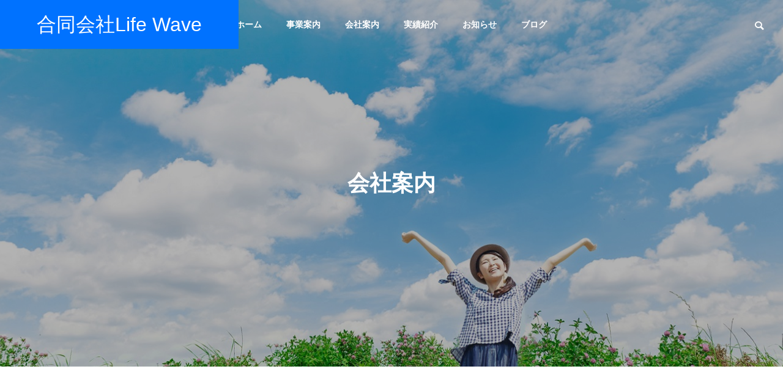

--- FILE ---
content_type: text/html; charset=UTF-8
request_url: https://life-wave.co.jp/company/
body_size: 10188
content:
<!DOCTYPE html>
<html class="pc" lang="ja">
<head>
<meta charset="UTF-8">
<!--[if IE]><meta http-equiv="X-UA-Compatible" content="IE=edge"><![endif]-->
<meta name="viewport" content="width=device-width">
<title>会社案内 | 合同会社Life Wave</title>
<meta name="description" content="健康教育を中核に、健康づくり事業、健康経営事業、介護予防事業で沖縄に貢献">
<link rel="pingback" href="https://life-wave.co.jp/xmlrpc.php">
<meta name='robots' content='max-image-preview:large' />
<link rel="alternate" type="application/rss+xml" title="合同会社Life Wave &raquo; フィード" href="https://life-wave.co.jp/feed/" />
<link rel="alternate" type="application/rss+xml" title="合同会社Life Wave &raquo; コメントフィード" href="https://life-wave.co.jp/comments/feed/" />
<link rel="alternate" type="application/rss+xml" title="合同会社Life Wave &raquo; 会社案内 フィード" href="https://life-wave.co.jp/company/feed/" />
<style id='wp-img-auto-sizes-contain-inline-css' type='text/css'>
img:is([sizes=auto i],[sizes^="auto," i]){contain-intrinsic-size:3000px 1500px}
/*# sourceURL=wp-img-auto-sizes-contain-inline-css */
</style>
<link rel='stylesheet' id='style-css' href='https://life-wave.co.jp/wp-content/themes/solaris_tcd088/style.css?ver=1.0.1' type='text/css' media='all' />
<style id='wp-block-library-inline-css' type='text/css'>
:root{--wp-block-synced-color:#7a00df;--wp-block-synced-color--rgb:122,0,223;--wp-bound-block-color:var(--wp-block-synced-color);--wp-editor-canvas-background:#ddd;--wp-admin-theme-color:#007cba;--wp-admin-theme-color--rgb:0,124,186;--wp-admin-theme-color-darker-10:#006ba1;--wp-admin-theme-color-darker-10--rgb:0,107,160.5;--wp-admin-theme-color-darker-20:#005a87;--wp-admin-theme-color-darker-20--rgb:0,90,135;--wp-admin-border-width-focus:2px}@media (min-resolution:192dpi){:root{--wp-admin-border-width-focus:1.5px}}.wp-element-button{cursor:pointer}:root .has-very-light-gray-background-color{background-color:#eee}:root .has-very-dark-gray-background-color{background-color:#313131}:root .has-very-light-gray-color{color:#eee}:root .has-very-dark-gray-color{color:#313131}:root .has-vivid-green-cyan-to-vivid-cyan-blue-gradient-background{background:linear-gradient(135deg,#00d084,#0693e3)}:root .has-purple-crush-gradient-background{background:linear-gradient(135deg,#34e2e4,#4721fb 50%,#ab1dfe)}:root .has-hazy-dawn-gradient-background{background:linear-gradient(135deg,#faaca8,#dad0ec)}:root .has-subdued-olive-gradient-background{background:linear-gradient(135deg,#fafae1,#67a671)}:root .has-atomic-cream-gradient-background{background:linear-gradient(135deg,#fdd79a,#004a59)}:root .has-nightshade-gradient-background{background:linear-gradient(135deg,#330968,#31cdcf)}:root .has-midnight-gradient-background{background:linear-gradient(135deg,#020381,#2874fc)}:root{--wp--preset--font-size--normal:16px;--wp--preset--font-size--huge:42px}.has-regular-font-size{font-size:1em}.has-larger-font-size{font-size:2.625em}.has-normal-font-size{font-size:var(--wp--preset--font-size--normal)}.has-huge-font-size{font-size:var(--wp--preset--font-size--huge)}.has-text-align-center{text-align:center}.has-text-align-left{text-align:left}.has-text-align-right{text-align:right}.has-fit-text{white-space:nowrap!important}#end-resizable-editor-section{display:none}.aligncenter{clear:both}.items-justified-left{justify-content:flex-start}.items-justified-center{justify-content:center}.items-justified-right{justify-content:flex-end}.items-justified-space-between{justify-content:space-between}.screen-reader-text{border:0;clip-path:inset(50%);height:1px;margin:-1px;overflow:hidden;padding:0;position:absolute;width:1px;word-wrap:normal!important}.screen-reader-text:focus{background-color:#ddd;clip-path:none;color:#444;display:block;font-size:1em;height:auto;left:5px;line-height:normal;padding:15px 23px 14px;text-decoration:none;top:5px;width:auto;z-index:100000}html :where(.has-border-color){border-style:solid}html :where([style*=border-top-color]){border-top-style:solid}html :where([style*=border-right-color]){border-right-style:solid}html :where([style*=border-bottom-color]){border-bottom-style:solid}html :where([style*=border-left-color]){border-left-style:solid}html :where([style*=border-width]){border-style:solid}html :where([style*=border-top-width]){border-top-style:solid}html :where([style*=border-right-width]){border-right-style:solid}html :where([style*=border-bottom-width]){border-bottom-style:solid}html :where([style*=border-left-width]){border-left-style:solid}html :where(img[class*=wp-image-]){height:auto;max-width:100%}:where(figure){margin:0 0 1em}html :where(.is-position-sticky){--wp-admin--admin-bar--position-offset:var(--wp-admin--admin-bar--height,0px)}@media screen and (max-width:600px){html :where(.is-position-sticky){--wp-admin--admin-bar--position-offset:0px}}

/*# sourceURL=wp-block-library-inline-css */
</style><style id='global-styles-inline-css' type='text/css'>
:root{--wp--preset--aspect-ratio--square: 1;--wp--preset--aspect-ratio--4-3: 4/3;--wp--preset--aspect-ratio--3-4: 3/4;--wp--preset--aspect-ratio--3-2: 3/2;--wp--preset--aspect-ratio--2-3: 2/3;--wp--preset--aspect-ratio--16-9: 16/9;--wp--preset--aspect-ratio--9-16: 9/16;--wp--preset--color--black: #000000;--wp--preset--color--cyan-bluish-gray: #abb8c3;--wp--preset--color--white: #ffffff;--wp--preset--color--pale-pink: #f78da7;--wp--preset--color--vivid-red: #cf2e2e;--wp--preset--color--luminous-vivid-orange: #ff6900;--wp--preset--color--luminous-vivid-amber: #fcb900;--wp--preset--color--light-green-cyan: #7bdcb5;--wp--preset--color--vivid-green-cyan: #00d084;--wp--preset--color--pale-cyan-blue: #8ed1fc;--wp--preset--color--vivid-cyan-blue: #0693e3;--wp--preset--color--vivid-purple: #9b51e0;--wp--preset--gradient--vivid-cyan-blue-to-vivid-purple: linear-gradient(135deg,rgb(6,147,227) 0%,rgb(155,81,224) 100%);--wp--preset--gradient--light-green-cyan-to-vivid-green-cyan: linear-gradient(135deg,rgb(122,220,180) 0%,rgb(0,208,130) 100%);--wp--preset--gradient--luminous-vivid-amber-to-luminous-vivid-orange: linear-gradient(135deg,rgb(252,185,0) 0%,rgb(255,105,0) 100%);--wp--preset--gradient--luminous-vivid-orange-to-vivid-red: linear-gradient(135deg,rgb(255,105,0) 0%,rgb(207,46,46) 100%);--wp--preset--gradient--very-light-gray-to-cyan-bluish-gray: linear-gradient(135deg,rgb(238,238,238) 0%,rgb(169,184,195) 100%);--wp--preset--gradient--cool-to-warm-spectrum: linear-gradient(135deg,rgb(74,234,220) 0%,rgb(151,120,209) 20%,rgb(207,42,186) 40%,rgb(238,44,130) 60%,rgb(251,105,98) 80%,rgb(254,248,76) 100%);--wp--preset--gradient--blush-light-purple: linear-gradient(135deg,rgb(255,206,236) 0%,rgb(152,150,240) 100%);--wp--preset--gradient--blush-bordeaux: linear-gradient(135deg,rgb(254,205,165) 0%,rgb(254,45,45) 50%,rgb(107,0,62) 100%);--wp--preset--gradient--luminous-dusk: linear-gradient(135deg,rgb(255,203,112) 0%,rgb(199,81,192) 50%,rgb(65,88,208) 100%);--wp--preset--gradient--pale-ocean: linear-gradient(135deg,rgb(255,245,203) 0%,rgb(182,227,212) 50%,rgb(51,167,181) 100%);--wp--preset--gradient--electric-grass: linear-gradient(135deg,rgb(202,248,128) 0%,rgb(113,206,126) 100%);--wp--preset--gradient--midnight: linear-gradient(135deg,rgb(2,3,129) 0%,rgb(40,116,252) 100%);--wp--preset--font-size--small: 13px;--wp--preset--font-size--medium: 20px;--wp--preset--font-size--large: 36px;--wp--preset--font-size--x-large: 42px;--wp--preset--spacing--20: 0.44rem;--wp--preset--spacing--30: 0.67rem;--wp--preset--spacing--40: 1rem;--wp--preset--spacing--50: 1.5rem;--wp--preset--spacing--60: 2.25rem;--wp--preset--spacing--70: 3.38rem;--wp--preset--spacing--80: 5.06rem;--wp--preset--shadow--natural: 6px 6px 9px rgba(0, 0, 0, 0.2);--wp--preset--shadow--deep: 12px 12px 50px rgba(0, 0, 0, 0.4);--wp--preset--shadow--sharp: 6px 6px 0px rgba(0, 0, 0, 0.2);--wp--preset--shadow--outlined: 6px 6px 0px -3px rgb(255, 255, 255), 6px 6px rgb(0, 0, 0);--wp--preset--shadow--crisp: 6px 6px 0px rgb(0, 0, 0);}:where(.is-layout-flex){gap: 0.5em;}:where(.is-layout-grid){gap: 0.5em;}body .is-layout-flex{display: flex;}.is-layout-flex{flex-wrap: wrap;align-items: center;}.is-layout-flex > :is(*, div){margin: 0;}body .is-layout-grid{display: grid;}.is-layout-grid > :is(*, div){margin: 0;}:where(.wp-block-columns.is-layout-flex){gap: 2em;}:where(.wp-block-columns.is-layout-grid){gap: 2em;}:where(.wp-block-post-template.is-layout-flex){gap: 1.25em;}:where(.wp-block-post-template.is-layout-grid){gap: 1.25em;}.has-black-color{color: var(--wp--preset--color--black) !important;}.has-cyan-bluish-gray-color{color: var(--wp--preset--color--cyan-bluish-gray) !important;}.has-white-color{color: var(--wp--preset--color--white) !important;}.has-pale-pink-color{color: var(--wp--preset--color--pale-pink) !important;}.has-vivid-red-color{color: var(--wp--preset--color--vivid-red) !important;}.has-luminous-vivid-orange-color{color: var(--wp--preset--color--luminous-vivid-orange) !important;}.has-luminous-vivid-amber-color{color: var(--wp--preset--color--luminous-vivid-amber) !important;}.has-light-green-cyan-color{color: var(--wp--preset--color--light-green-cyan) !important;}.has-vivid-green-cyan-color{color: var(--wp--preset--color--vivid-green-cyan) !important;}.has-pale-cyan-blue-color{color: var(--wp--preset--color--pale-cyan-blue) !important;}.has-vivid-cyan-blue-color{color: var(--wp--preset--color--vivid-cyan-blue) !important;}.has-vivid-purple-color{color: var(--wp--preset--color--vivid-purple) !important;}.has-black-background-color{background-color: var(--wp--preset--color--black) !important;}.has-cyan-bluish-gray-background-color{background-color: var(--wp--preset--color--cyan-bluish-gray) !important;}.has-white-background-color{background-color: var(--wp--preset--color--white) !important;}.has-pale-pink-background-color{background-color: var(--wp--preset--color--pale-pink) !important;}.has-vivid-red-background-color{background-color: var(--wp--preset--color--vivid-red) !important;}.has-luminous-vivid-orange-background-color{background-color: var(--wp--preset--color--luminous-vivid-orange) !important;}.has-luminous-vivid-amber-background-color{background-color: var(--wp--preset--color--luminous-vivid-amber) !important;}.has-light-green-cyan-background-color{background-color: var(--wp--preset--color--light-green-cyan) !important;}.has-vivid-green-cyan-background-color{background-color: var(--wp--preset--color--vivid-green-cyan) !important;}.has-pale-cyan-blue-background-color{background-color: var(--wp--preset--color--pale-cyan-blue) !important;}.has-vivid-cyan-blue-background-color{background-color: var(--wp--preset--color--vivid-cyan-blue) !important;}.has-vivid-purple-background-color{background-color: var(--wp--preset--color--vivid-purple) !important;}.has-black-border-color{border-color: var(--wp--preset--color--black) !important;}.has-cyan-bluish-gray-border-color{border-color: var(--wp--preset--color--cyan-bluish-gray) !important;}.has-white-border-color{border-color: var(--wp--preset--color--white) !important;}.has-pale-pink-border-color{border-color: var(--wp--preset--color--pale-pink) !important;}.has-vivid-red-border-color{border-color: var(--wp--preset--color--vivid-red) !important;}.has-luminous-vivid-orange-border-color{border-color: var(--wp--preset--color--luminous-vivid-orange) !important;}.has-luminous-vivid-amber-border-color{border-color: var(--wp--preset--color--luminous-vivid-amber) !important;}.has-light-green-cyan-border-color{border-color: var(--wp--preset--color--light-green-cyan) !important;}.has-vivid-green-cyan-border-color{border-color: var(--wp--preset--color--vivid-green-cyan) !important;}.has-pale-cyan-blue-border-color{border-color: var(--wp--preset--color--pale-cyan-blue) !important;}.has-vivid-cyan-blue-border-color{border-color: var(--wp--preset--color--vivid-cyan-blue) !important;}.has-vivid-purple-border-color{border-color: var(--wp--preset--color--vivid-purple) !important;}.has-vivid-cyan-blue-to-vivid-purple-gradient-background{background: var(--wp--preset--gradient--vivid-cyan-blue-to-vivid-purple) !important;}.has-light-green-cyan-to-vivid-green-cyan-gradient-background{background: var(--wp--preset--gradient--light-green-cyan-to-vivid-green-cyan) !important;}.has-luminous-vivid-amber-to-luminous-vivid-orange-gradient-background{background: var(--wp--preset--gradient--luminous-vivid-amber-to-luminous-vivid-orange) !important;}.has-luminous-vivid-orange-to-vivid-red-gradient-background{background: var(--wp--preset--gradient--luminous-vivid-orange-to-vivid-red) !important;}.has-very-light-gray-to-cyan-bluish-gray-gradient-background{background: var(--wp--preset--gradient--very-light-gray-to-cyan-bluish-gray) !important;}.has-cool-to-warm-spectrum-gradient-background{background: var(--wp--preset--gradient--cool-to-warm-spectrum) !important;}.has-blush-light-purple-gradient-background{background: var(--wp--preset--gradient--blush-light-purple) !important;}.has-blush-bordeaux-gradient-background{background: var(--wp--preset--gradient--blush-bordeaux) !important;}.has-luminous-dusk-gradient-background{background: var(--wp--preset--gradient--luminous-dusk) !important;}.has-pale-ocean-gradient-background{background: var(--wp--preset--gradient--pale-ocean) !important;}.has-electric-grass-gradient-background{background: var(--wp--preset--gradient--electric-grass) !important;}.has-midnight-gradient-background{background: var(--wp--preset--gradient--midnight) !important;}.has-small-font-size{font-size: var(--wp--preset--font-size--small) !important;}.has-medium-font-size{font-size: var(--wp--preset--font-size--medium) !important;}.has-large-font-size{font-size: var(--wp--preset--font-size--large) !important;}.has-x-large-font-size{font-size: var(--wp--preset--font-size--x-large) !important;}
/*# sourceURL=global-styles-inline-css */
</style>

<style id='classic-theme-styles-inline-css' type='text/css'>
/*! This file is auto-generated */
.wp-block-button__link{color:#fff;background-color:#32373c;border-radius:9999px;box-shadow:none;text-decoration:none;padding:calc(.667em + 2px) calc(1.333em + 2px);font-size:1.125em}.wp-block-file__button{background:#32373c;color:#fff;text-decoration:none}
/*# sourceURL=/wp-includes/css/classic-themes.min.css */
</style>
<script type="text/javascript" src="https://life-wave.co.jp/wp-includes/js/jquery/jquery.min.js?ver=3.7.1" id="jquery-core-js"></script>
<script type="text/javascript" src="https://life-wave.co.jp/wp-includes/js/jquery/jquery-migrate.min.js?ver=3.4.1" id="jquery-migrate-js"></script>
<link rel="https://api.w.org/" href="https://life-wave.co.jp/wp-json/" />
<link rel="stylesheet" href="https://life-wave.co.jp/wp-content/themes/solaris_tcd088/css/design-plus.css?ver=1.0.1">
<link rel="stylesheet" href="https://life-wave.co.jp/wp-content/themes/solaris_tcd088/css/sns-botton.css?ver=1.0.1">
<link rel="stylesheet" media="screen and (max-width:1201px)" href="https://life-wave.co.jp/wp-content/themes/solaris_tcd088/css/responsive.css?ver=1.0.1">
<link rel="stylesheet" media="screen and (max-width:1201px)" href="https://life-wave.co.jp/wp-content/themes/solaris_tcd088/css/footer-bar.css?ver=1.0.1">

<script src="https://life-wave.co.jp/wp-content/themes/solaris_tcd088/js/jquery.easing.1.4.js?ver=1.0.1"></script>
<script src="https://life-wave.co.jp/wp-content/themes/solaris_tcd088/js/jscript.js?ver=1.0.1"></script>
<script src="https://life-wave.co.jp/wp-content/themes/solaris_tcd088/js/jquery.cookie.min.js?ver=1.0.1"></script>
<script src="https://life-wave.co.jp/wp-content/themes/solaris_tcd088/js/comment.js?ver=1.0.1"></script>
<script src="https://life-wave.co.jp/wp-content/themes/solaris_tcd088/js/parallax.js?ver=1.0.1"></script>

<link rel="stylesheet" href="https://life-wave.co.jp/wp-content/themes/solaris_tcd088/js/simplebar.css?ver=1.0.1">
<script src="https://life-wave.co.jp/wp-content/themes/solaris_tcd088/js/simplebar.min.js?ver=1.0.1"></script>


<script src="https://life-wave.co.jp/wp-content/themes/solaris_tcd088/js/header_fix.js?ver=1.0.1"></script>


<style type="text/css">
body { font-size:16px; }
.common_headline { font-size:36px !important; }
@media screen and (max-width:750px) {
  body { font-size:14px; }
  .common_headline { font-size:20px !important; }
}
body, input, textarea { font-family: Arial, "Hiragino Sans", "ヒラギノ角ゴ ProN", "Hiragino Kaku Gothic ProN", "游ゴシック", YuGothic, "メイリオ", Meiryo, sans-serif; }

.rich_font, .p-vertical { font-family: Arial, "Hiragino Sans", "ヒラギノ角ゴ ProN", "Hiragino Kaku Gothic ProN", "游ゴシック", YuGothic, "メイリオ", Meiryo, sans-serif; font-weight:600; }

.rich_font_type1 { font-family: Arial, "ヒラギノ角ゴ ProN W3", "Hiragino Kaku Gothic ProN", "メイリオ", Meiryo, sans-serif; font-weight:600; }
.rich_font_type2 { font-family: Arial, "Hiragino Sans", "ヒラギノ角ゴ ProN", "Hiragino Kaku Gothic ProN", "游ゴシック", YuGothic, "メイリオ", Meiryo, sans-serif; font-weight:600; }
.rich_font_type3 { font-family: "Times New Roman" , "游明朝" , "Yu Mincho" , "游明朝体" , "YuMincho" , "ヒラギノ明朝 Pro W3" , "Hiragino Mincho Pro" , "HiraMinProN-W3" , "HGS明朝E" , "ＭＳ Ｐ明朝" , "MS PMincho" , serif; font-weight:600; }

.square_headline .headline { font-size:24px; }
.square_headline .sub_headline { font-size:14px; }
@media screen and (max-width:750px) {
  .square_headline .headline { font-size:18px; }
  .square_headline .sub_headline { font-size:12px; }
}

.pc body.use_header_fix #header:after { background:rgba(255,255,255,1); }
.pc body.use_header_fix #header:hover:after { background:rgba(255,255,255,1); }
#header_logo a { background:rgba(0,114,255,1); }
#header_logo .logo_text { color:#ffffff !important; font-size:32px; }
#footer_logo .logo_text { font-size:32px; }
@media screen and (max-width:1201px) {
  #header_logo .logo_text { font-size:24px; }
  #footer_logo .logo_text { font-size:24px; }
}
#global_menu > ul > li > a:hover, body.single #global_menu > ul > li.current-menu-item > a, body.single #global_menu > ul > li.active > a,
  #header.active #global_menu > ul > li.current-menu-item > a, #header.active #global_menu > ul > li.active > a, body.hide_header_image #global_menu > ul > li.current-menu-item > a, body.no_index_header_content #global_menu > ul > li.current-menu-item > a
    { color:#0072ff !important; }
#global_menu ul ul a { color:#ffffff; background:#0072ff; }
#global_menu ul ul a:hover { color:#ffffff; background:#7cc4ff; }
#global_menu ul ul li.menu-item-has-children > a:before { color:#ffffff; }
.mobile #header:after { background:rgba(255,255,255,1); }
.mobile #header:hover:after { background:rgba(255,255,255,1); }
.mobile body.home.no_index_header_content #header { background:rgba(255,255,255,1); }
#drawer_menu { color:#ffffff; background:#000000; }
#drawer_menu a { color:#ffffff; }
#drawer_menu a:hover { color:#7cc4ff; }
#mobile_menu a { color:#ffffff; border-color:#444444; }
#mobile_menu li li a { background:#333333; }
#mobile_menu a:hover, #drawer_menu .close_button:hover, #mobile_menu .child_menu_button:hover { color:#ffffff; background:#444444; }
#mobile_menu .child_menu_button .icon:before, #mobile_menu .child_menu_button:hover .icon:before { color:#ffffff; }
.megamenu .headline_area h3 .headline { font-size:24px; }
.megamenu_b .service_item_list .item a:after { background:rgba(0,0,0,0.5); }
#footer_banner a { color:#ffffff !important; }
#footer_banner .title { font-size:24px; }
#footer_banner .sub_title { font-size:14px; }
@media screen and (max-width:750px) {
  #footer_banner .title { font-size:18px; }
  #footer_banner .sub_title { font-size:12px; }
}
.author_profile .avatar_area img, .animate_image img, .animate_background .image {
  width:100%; height:auto;
  -webkit-transition: transform  0.5s ease;
  transition: transform  0.5s ease;
}
.author_profile a.avatar:hover img, .animate_image:hover img, .animate_background:hover .image {
  -webkit-transform: scale(1.2);
  transform: scale(1.2);
}


a { color:#000; }

#footer_menu .footer_menu li:first-of-type a, #return_top2 a:hover:before, #bread_crumb, #bread_crumb li.last, .tcd_banner_widget .headline, .post_slider_widget .slick-arrow:hover:before,
  #post_title2 .title, #service_banner .main_title, .megamenu .headline_area h3 .headline, .news_category_list li.active a, .sns_button_list.color_type2 li.contact a:before,
    .tab_content_top .tab .item.active, .cb_tab_content .tab_content_bottom .title, .cb_headline .headline, .faq_list .question.active, .faq_list .question:hover, .author_profile .author_link li.contact a:before, .author_profile .author_link li.user_url a:before
      { color:#0072ff; }

.square_headline, .page_navi span.current, #post_pagination p, #comment_tab li.active a, .news_category_list li.active a:before, #index_news_ticker .category,
  .tab_content_bottom .slick-dots button:hover::before, .tab_content_bottom .slick-dots .slick-active button::before,
    .faq_list .question.active:before, .faq_list .question:hover:before, .faq_list .question:hover:after, #return_top a
      { background:#0072ff; }

.page_navi span.current, #post_pagination p, .design_headline2 span, #post_title2 .title
  { border-color:#0072ff; }

.category_list_widget li.current-menu-item a, .category_list_widget li.current-menu-parent a { background:rgba(0,114,255,0.5); border-color:#fff; color:#fff; }

a:hover, #footer_top a:hover, #footer_social_link li a:hover:before, #footer_menu .footer_menu li:first-of-type a:hover, #next_prev_post a:hover, #bread_crumb li a:hover, #bread_crumb li.home a:hover:before,
  .single_copy_title_url_btn:hover, .tcdw_search_box_widget .search_area .search_button:hover:before, .widget_tab_post_list_button div:hover,
    #single_author_title_area .author_link li a:hover:before, .author_profile a:hover, #post_meta_bottom a:hover, .cardlink_title a:hover,
      .comment a:hover, .comment_form_wrapper a:hover, #searchform .submit_button:hover:before, .p-dropdown__title:hover:after
        { color:#7cc4ff; }

.page_navi a:hover, #post_pagination a:hover, #p_readmore .button:hover, .c-pw__btn:hover, #comment_tab li a:hover, #submit_comment:hover, #cancel_comment_reply a:hover,
  #wp-calendar #prev a:hover, #wp-calendar #next a:hover, #wp-calendar td a:hover, #comment_tab li a:hover, #index_news_ticker .category:hover, #return_top a:hover
    { background-color:#7cc4ff; }

.page_navi a:hover, #post_pagination a:hover, #comment_textarea textarea:focus, .c-pw__box-input:focus
  { border-color:#7cc4ff; }

.post_content a { color:#000000; }
.post_content a:hover { color:#7cc4ff; }

.design_button.type2 a, .design_button.type3 a { color:#1e73be !important; border-color:rgba(30,115,190,1); }
.design_button.type2 a:hover, .design_button.type3 a:hover { color:#3a9cf2 !important; border-color:rgba(124,196,255,1); }
.design_button.type2 a:before, .design_button.type3 a:before { background:#abf2ea; }
.cat_id20 { background-color:#0072ff; }
.cat_id20:hover { background-color:#7cc4ff; }
.news_cat_id24 { background-color:#c4c400; }
.news_cat_id24:hover { background-color:#929200; }
.styled_h2 {
  font-size:26px !important; text-align:left; color:#ffffff; background:#000000;  border-top:0px solid #dddddd;
  border-bottom:0px solid #dddddd;
  border-left:0px solid #dddddd;
  border-right:0px solid #dddddd;
  padding:15px 15px 15px 15px !important;
  margin:0px 0px 30px !important;
}
.styled_h3 {
  font-size:22px !important; text-align:left; color:#000000;   border-top:0px solid #dddddd;
  border-bottom:0px solid #dddddd;
  border-left:2px solid #000000;
  border-right:0px solid #dddddd;
  padding:6px 0px 6px 16px !important;
  margin:0px 0px 30px !important;
}
.styled_h4 {
  font-size:18px !important; text-align:left; color:#000000;   border-top:0px solid #dddddd;
  border-bottom:1px solid #dddddd;
  border-left:0px solid #dddddd;
  border-right:0px solid #dddddd;
  padding:3px 0px 3px 20px !important;
  margin:0px 0px 30px !important;
}
.styled_h5 {
  font-size:14px !important; text-align:left; color:#000000;   border-top:0px solid #dddddd;
  border-bottom:1px solid #dddddd;
  border-left:0px solid #dddddd;
  border-right:0px solid #dddddd;
  padding:3px 0px 3px 24px !important;
  margin:0px 0px 30px !important;
}
.q_custom_button1 {
  color:#ffffff !important;
  border-color:rgba(83,83,83,1);
}
.q_custom_button1.animation_type1 { background:#535353; }
.q_custom_button1:hover, .q_custom_button1:focus {
  color:#ffffff !important;
  border-color:rgba(125,125,125,1);
}
.q_custom_button1.animation_type1:hover { background:#7d7d7d; }
.q_custom_button1:before { background:#7d7d7d; }
.q_custom_button2 {
  color:#ffffff !important;
  border-color:rgba(83,83,83,1);
}
.q_custom_button2.animation_type1 { background:#535353; }
.q_custom_button2:hover, .q_custom_button2:focus {
  color:#ffffff !important;
  border-color:rgba(125,125,125,1);
}
.q_custom_button2.animation_type1:hover { background:#7d7d7d; }
.q_custom_button2:before { background:#7d7d7d; }
.speech_balloon_left1 .speach_balloon_text { background-color: #ffdfdf; border-color: #ffdfdf; color: #000000 }
.speech_balloon_left1 .speach_balloon_text::before { border-right-color: #ffdfdf }
.speech_balloon_left1 .speach_balloon_text::after { border-right-color: #ffdfdf }
.speech_balloon_left2 .speach_balloon_text { background-color: #ffffff; border-color: #ff5353; color: #000000 }
.speech_balloon_left2 .speach_balloon_text::before { border-right-color: #ff5353 }
.speech_balloon_left2 .speach_balloon_text::after { border-right-color: #ffffff }
.speech_balloon_right1 .speach_balloon_text { background-color: #ccf4ff; border-color: #ccf4ff; color: #000000 }
.speech_balloon_right1 .speach_balloon_text::before { border-left-color: #ccf4ff }
.speech_balloon_right1 .speach_balloon_text::after { border-left-color: #ccf4ff }
.speech_balloon_right2 .speach_balloon_text { background-color: #ffffff; border-color: #0789b5; color: #000000 }
.speech_balloon_right2 .speach_balloon_text::before { border-left-color: #0789b5 }
.speech_balloon_right2 .speach_balloon_text::after { border-left-color: #ffffff }
.qt_google_map .pb_googlemap_custom-overlay-inner { background:#0072ff; color:#ffffff; }
.qt_google_map .pb_googlemap_custom-overlay-inner::after { border-color:#0072ff transparent transparent transparent; }
</style>

<style id="current-page-style" type="text/css">
#page_header .catch { font-size:<br />
<b>Warning</b>:  Undefined array key "archive_company_header_catch_font_size" in <b>/home/shunkinjo/life-wave.co.jp/public_html/wp-content/themes/solaris_tcd088/functions/head.php</b> on line <b>706</b><br />
px; }
#company_archive_bottom .top_catch { font-size:28px; }
#company_list .title .main_title { font-size:24px; }
#company_list .catch { font-size:18px; }
#company_list .image:after {
  content:''; display:block; width:50%; height:100%; position:absolute; top:0px; left:0px; z-index:2;
  background: -moz-linear-gradient(left,  rgba(0,0,0,0.5) 0%, rgba(0,0,0,0) 100%);
  background: -webkit-linear-gradient(left,  rgba(0,0,0,0.5) 0%,rgba(0,0,0,0) 100%);
  background: linear-gradient(to right,  rgba(0,0,0,0.5) 0%,rgba(0,0,0,0) 100%);
}
@media screen and (max-width:750px) {
  #page_header .catch { font-size:<br />
<b>Warning</b>:  Undefined array key "archive_company_header_catch_font_size_mobile" in <b>/home/shunkinjo/life-wave.co.jp/public_html/wp-content/themes/solaris_tcd088/functions/head.php</b> on line <b>717</b><br />
px; }
  #company_archive_bottom .top_catch { font-size:20px; }
  #company_list .title .main_title { font-size:18px; }
  #company_list .catch { font-size:16px; }
}
#page_header .overlay { background-color:rgba(0,0,0,0.3); }
</style>

<script type="text/javascript">
jQuery(document).ready(function($){

  if( $('.megamenu_a .slider').length ){
    $('.megamenu_a .slider').slick({
      infinite: true,
      dots: false,
      arrows: false,
      slidesToShow: 3,
      slidesToScroll: 1,
      swipeToSlide: true,
      touchThreshold: 20,
      adaptiveHeight: false,
      pauseOnHover: true,
      autoplay: true,
      fade: false,
      easing: 'easeOutExpo',
      speed: 700,
      autoplaySpeed: 5000
    });
    $('.megamenu_a .prev_item').on('click', function() {
      $(this).closest('.megamenu_a').find('.slider').slick('slickPrev');
    });
    $('.megamenu_a .next_item').on('click', function() {
      $(this).closest('.megamenu_a').find('.slider').slick('slickNext');
    });
  };

  if( $('.megamenu_b .service_list_area').length ){
    $(".megamenu_b .service_item_list .item").hover(function(){
      $(this).siblings().removeClass('active');
      $(this).addClass('active');
      service_id = $(this).data('service-id');
      $(this).closest('.service_list_area').find('.service_image_list .image').removeClass('active');
      $('#' + service_id).addClass('active');
    }, function(){
      $(this).removeClass('active');
    });
  };

});
</script>

<link rel='stylesheet' id='slick-style-css' href='https://life-wave.co.jp/wp-content/themes/solaris_tcd088/js/slick.css?ver=1.0.0' type='text/css' media='all' />
</head>
<body id="body" class="archive post-type-archive post-type-archive-company wp-theme-solaris_tcd088 no_page_nav use_header_fix use_mobile_header_fix one_news_category">


 
 
 <header id="header">
    <div id="header_logo">
   <p class="logo">
 <a href="https://life-wave.co.jp/" title="合同会社Life Wave">
    <span class="logo_text">合同会社Life Wave</span>
   </a>
</p>

  </div>
    <div id="header_search">
   <div id="header_search_button"></div>
   <form role="search" method="get" id="header_searchform" action="https://life-wave.co.jp">
    <div class="input_area"><input type="text" value="" id="header_search_input" name="s" autocomplete="off"></div>
    <div class="button"><label for="header_search_button"></label><input type="submit" id="header_search_button" value=""></div>
   </form>
  </div>
      <a id="global_menu_button" href="#"><span></span><span></span><span></span></a>
  <nav id="global_menu">
   <ul id="menu-%e3%83%a1%e3%83%8b%e3%83%a5%e3%83%bc" class="menu"><li id="menu-item-43" class="menu-item menu-item-type-custom menu-item-object-custom menu-item-home menu-item-43 "><a href="https://life-wave.co.jp">ホーム</a></li>
<li id="menu-item-45" class="menu-item menu-item-type-post_type_archive menu-item-object-service menu-item-has-children menu-item-45 "><a href="https://life-wave.co.jp/service/" class="megamenu_button type3" data-megamenu="js-megamenu45">事業案内</a>
<ul class="sub-menu">
	<li id="menu-item-91" class="menu-item menu-item-type-post_type menu-item-object-service menu-item-91 "><a href="https://life-wave.co.jp/service/care-prevention/">沖縄の介護予防事業を健康教育で支援｜合同会社LifeWave</a></li>
	<li id="menu-item-92" class="menu-item menu-item-type-post_type menu-item-object-service menu-item-92 "><a href="https://life-wave.co.jp/service/health-promotion/">健康づくり事業</a></li>
	<li id="menu-item-90" class="menu-item menu-item-type-post_type menu-item-object-service menu-item-90 "><a href="https://life-wave.co.jp/service/health-management/">健康経営事業</a></li>
</ul>
</li>
<li id="menu-item-44" class="menu-item menu-item-type-post_type_archive menu-item-object-company current-menu-item menu-item-has-children menu-item-44 current-menu-item"><a href="https://life-wave.co.jp/company/" class="megamenu_button type4" data-megamenu="js-megamenu44">会社案内</a>
<ul class="sub-menu">
	<li id="menu-item-88" class="menu-item menu-item-type-post_type menu-item-object-company menu-item-88 "><a href="https://life-wave.co.jp/company/philosophy/">企業理念</a></li>
	<li id="menu-item-87" class="menu-item menu-item-type-post_type menu-item-object-company menu-item-87 "><a href="https://life-wave.co.jp/company/profile/">会社概要</a></li>
	<li id="menu-item-86" class="menu-item menu-item-type-post_type menu-item-object-company menu-item-86 "><a href="https://life-wave.co.jp/company/history/">会社沿革</a></li>
	<li id="menu-item-89" class="menu-item menu-item-type-post_type menu-item-object-company menu-item-89 "><a href="https://life-wave.co.jp/company/greeting/">代表挨拶</a></li>
	<li id="menu-item-132" class="menu-item menu-item-type-post_type menu-item-object-company menu-item-132 "><a href="https://life-wave.co.jp/company/staff/">スタッフ紹介</a></li>
</ul>
</li>
<li id="menu-item-47" class="menu-item menu-item-type-post_type_archive menu-item-object-project menu-item-47 "><a href="https://life-wave.co.jp/project/">実績紹介</a></li>
<li id="menu-item-46" class="menu-item menu-item-type-post_type_archive menu-item-object-news menu-item-46 "><a href="https://life-wave.co.jp/news/" class="megamenu_button type2" data-megamenu="js-megamenu46">お知らせ</a></li>
<li id="menu-item-48" class="menu-item menu-item-type-post_type menu-item-object-page menu-item-48 "><a href="https://life-wave.co.jp/sample-page/" class="megamenu_button type2" data-megamenu="js-megamenu48">ブログ</a></li>
</ul>  </nav>
    <div class="megamenu megamenu_b" id="js-megamenu45">
 <div class="megamenu_inner">

    <div class="headline_area">
   <h3><a href="https://life-wave.co.jp/service/"><span class="headline rich_font">事業内容</span></a></h3>
  </div>
  
  <div class="service_list_area">

   <div class="service_item_list">
        <div class="item" data-service-id="mega_service_id_21_45">
     <a href="https://life-wave.co.jp/service/care-prevention/">
      <div class="content">
       <h3 class="title rich_font">介護予防事業</h3>
             </div>
     </a>
    </div>
        <div class="item" data-service-id="mega_service_id_20_45">
     <a href="https://life-wave.co.jp/service/health-promotion/">
      <div class="content">
       <h3 class="title rich_font">健康づくり事業</h3>
             </div>
     </a>
    </div>
        <div class="item" data-service-id="mega_service_id_22_45">
     <a href="https://life-wave.co.jp/service/health-management/">
      <div class="content">
       <h3 class="title rich_font">健康経営事業</h3>
             </div>
     </a>
    </div>
       </div>

   <div class="service_image_list">
        <div class="image active" id="mega_service_id_21_45" style="background:url(https://life-wave.co.jp/wp-content/uploads/2021/05/pic_g065.jpg) no-repeat center center; background-size:cover;">
         </div>
        <div class="image" id="mega_service_id_20_45" style="background:url(https://life-wave.co.jp/wp-content/uploads/2021/05/balnce.jpg) no-repeat center center; background-size:cover;">
         </div>
        <div class="image" id="mega_service_id_22_45" style="background:url(https://life-wave.co.jp/wp-content/uploads/2021/05/bana01.jpg) no-repeat center center; background-size:cover;">
         </div>
       </div>

  </div>

 </div><!-- END .megamenu_b_inner -->
</div><!-- END .megamenu_b -->
<div class="megamenu megamenu_c" id="js-megamenu44">
 <div class="megamenu_inner">

    <div class="headline_area">
   <h3><a href="https://life-wave.co.jp/company/"><span class="headline rich_font">会社概要</span></a></h3>
  </div>
  
  <div class="company_list_area">
      <div class="item">
    <a class="image_link animate_background" href="https://life-wave.co.jp/company/philosophy/">
     <h4 class="title rich_font"><span class="main_title">企業理念</span></h4>
     <div class="image_wrap">
      <div class="image" style="background:url(https://life-wave.co.jp/wp-content/uploads/2021/05/rinen-516x294.jpg) no-repeat center center; background-size:cover;"></div>
     </div>
    </a>
   </div>
      <div class="item">
    <a class="image_link animate_background" href="https://life-wave.co.jp/company/profile/">
     <h4 class="title rich_font"><span class="main_title">会社概要</span></h4>
     <div class="image_wrap">
      <div class="image" style="background:url(https://life-wave.co.jp/wp-content/uploads/2021/05/gaiyou-516x294.jpg) no-repeat center center; background-size:cover;"></div>
     </div>
    </a>
   </div>
      <div class="item">
    <a class="image_link animate_background" href="https://life-wave.co.jp/company/history/">
     <h4 class="title rich_font"><span class="main_title">会社沿革</span></h4>
     <div class="image_wrap">
      <div class="image" style="background:url(https://life-wave.co.jp/wp-content/uploads/2021/05/rekisi-516x294.jpg) no-repeat center center; background-size:cover;"></div>
     </div>
    </a>
   </div>
      <div class="item">
    <a class="image_link animate_background" href="https://life-wave.co.jp/company/greeting/">
     <h4 class="title rich_font"><span class="main_title">代表挨拶</span></h4>
     <div class="image_wrap">
      <div class="image" style="background:url(https://life-wave.co.jp/wp-content/uploads/2021/05/shun2-516x294.jpg) no-repeat center center; background-size:cover;"></div>
     </div>
    </a>
   </div>
      <div class="item">
    <a class="image_link animate_background" href="https://life-wave.co.jp/company/staff/">
     <h4 class="title rich_font"><span class="main_title">スタッフ紹介</span></h4>
     <div class="image_wrap">
      <div class="image" style="background:url(https://life-wave.co.jp/wp-content/uploads/2021/06/syuugou1-516x294.jpg) no-repeat center center; background-size:cover;"></div>
     </div>
    </a>
   </div>
     </div>

 </div><!-- END .megamenu_c_inner -->
</div><!-- END .megamenu_c -->
<div class="megamenu megamenu_a" id="js-megamenu46">
 <div class="megamenu_inner">

  
  <div class="slider_area">
      <div class="slider">
        <article class="item">
          <a class="category cat_id20" href="https://life-wave.co.jp/category/care-prevention/">介護予防事業</a>
          <a class="link animate_background" href="https://life-wave.co.jp/2021/05/27/sample-post1/">
      <div class="image_wrap">
       <div class="image" style="background:url(https://life-wave.co.jp/wp-content/uploads/2021/06/syuugou1-516x294.jpg) no-repeat center center; background-size:cover;"></div>
      </div>
      <div class="title_area">
       <h4 class="title rich_font"><span>沖縄県緊急事態宣言によって広場は中断です。動画でご挨拶！</span></h4>
      </div>
     </a>
    </article>
       </div><!-- END .slider -->
        </div><!-- END .slider_area -->

 </div><!-- END .megamenu_a_inner -->
</div><!-- END .megamenu_a -->
<div class="megamenu megamenu_a" id="js-megamenu48">
 <div class="megamenu_inner">

  
  <div class="slider_area">
      <div class="slider">
        <article class="item">
          <a class="category cat_id20" href="https://life-wave.co.jp/category/care-prevention/">介護予防事業</a>
          <a class="link animate_background" href="https://life-wave.co.jp/2021/05/27/sample-post1/">
      <div class="image_wrap">
       <div class="image" style="background:url(https://life-wave.co.jp/wp-content/uploads/2021/06/syuugou1-516x294.jpg) no-repeat center center; background-size:cover;"></div>
      </div>
      <div class="title_area">
       <h4 class="title rich_font"><span>沖縄県緊急事態宣言によって広場は中断です。動画でご挨拶！</span></h4>
      </div>
     </a>
    </article>
       </div><!-- END .slider -->
        </div><!-- END .slider_area -->

 </div><!-- END .megamenu_a_inner -->
</div><!-- END .megamenu_a -->
 </header>

 
<div id="container" >

 
<div id="page_header">

 <div id="page_header_inner">
    <h1 class="catch common_headline rich_font_type2 animation_type1 animate_item">会社案内</h1>
   </div>

  <div class="overlay"></div>
 
  <div class="bg_image" style="background:url(https://life-wave.co.jp/wp-content/uploads/2021/05/anani.jpg) no-repeat center top; background-size:cover;"></div>
  
</div>

<div id="company_archive" class="inview">

<div id="company_archive_top">

  <div id="archive_square_headline" class="square_headline">
  <h3><span class="headline rich_font_type2">COMPANY</span></h3>
 </div>
 
   
</div><!-- END #company_archive_top -->

<div id="company_archive_bottom">
 <div id="company_archive_bottom_inner">

   
 <div id="company_list">
    <article class="item">
   <a class="animate_background" href="https://life-wave.co.jp/company/staff/">
    <div class="image_wrap">
     <h4 class="title rich_font"><span class="main_title">スタッフ紹介</span></h4>
     <div class="image" style="background:url(https://life-wave.co.jp/wp-content/uploads/2021/06/syuugou1-516x260.jpg) no-repeat center center; background-size:cover;"></div>
    </div>
    <p class="catch">専門性を突き詰める</p>   </a>
  </article>
    <article class="item">
   <a class="animate_background" href="https://life-wave.co.jp/company/greeting/">
    <div class="image_wrap">
     <h4 class="title rich_font"><span class="main_title">代表挨拶</span></h4>
     <div class="image" style="background:url(https://life-wave.co.jp/wp-content/uploads/2021/05/shun2-516x260.jpg) no-repeat center center; background-size:cover;"></div>
    </div>
    <p class="catch">明日がもっと好きになる</p>   </a>
  </article>
    <article class="item">
   <a class="animate_background" href="https://life-wave.co.jp/company/philosophy/">
    <div class="image_wrap">
     <h4 class="title rich_font"><span class="main_title">企業理念</span></h4>
     <div class="image" style="background:url(https://life-wave.co.jp/wp-content/uploads/2021/05/rinen-516x260.jpg) no-repeat center center; background-size:cover;"></div>
    </div>
    <p class="catch">健康を変え、常識を変え、明日を変えていく</p>   </a>
  </article>
    <article class="item">
   <a class="animate_background" href="https://life-wave.co.jp/company/profile/">
    <div class="image_wrap">
     <h4 class="title rich_font"><span class="main_title">会社概要</span></h4>
     <div class="image" style="background:url(https://life-wave.co.jp/wp-content/uploads/2021/05/gaiyou-516x260.jpg) no-repeat center center; background-size:cover;"></div>
    </div>
    <p class="catch">関わる人のWell-being（ウェルビーイング）を目指します</p>   </a>
  </article>
    <article class="item">
   <a class="animate_background" href="https://life-wave.co.jp/company/history/">
    <div class="image_wrap">
     <h4 class="title rich_font"><span class="main_title">会社沿革</span></h4>
     <div class="image" style="background:url(https://life-wave.co.jp/wp-content/uploads/2021/05/rekisi-516x260.jpg) no-repeat center center; background-size:cover;"></div>
    </div>
    <p class="catch">創業から現在までの軌跡<br />
弊社の企業活動の移り変わり</p>   </a>
  </article>
   </div><!-- END #company_list -->

 
 </div><!-- END #company_archive_bottom_inner -->
</div><!-- END #company_archive_bottom -->

</div><!-- END company_archive -->

 <footer id="footer">

  
  <div id="return_top2">
   <a href="#body"><span>TOP</span></a>
  </div>

    <div id="footer_top">
      <div id="footer_logo">
    
<h2 class="logo">
 <a href="https://life-wave.co.jp/" title="合同会社Life Wave">
    <span class="logo_text">合同会社Life Wave</span>
   </a>
</h2>

   </div>
         <ul id="footer_sns" class="sns_button_list clearfix color_type1">
                            <li class="rss"><a href="https://life-wave.co.jp/feed/" rel="nofollow noopener" target="_blank" title="RSS"><span>RSS</span></a></li>   </ul>
     </div><!-- END #footer_top -->
  
  
    <div id="footer_banner">
     </div><!-- END #footer_banner -->
  
  
  
    <p id="copyright">Copyright © 2021</p>

 </footer>

 <div id="return_top">
  <a href="#body"><span>TOP</span></a>
 </div>

 
</div><!-- #container -->

<div id="drawer_menu">
 <nav>
   <ul id="mobile_menu" class="menu"><li class="menu-item menu-item-type-custom menu-item-object-custom menu-item-home menu-item-43 "><a href="https://life-wave.co.jp">ホーム</a></li>
<li class="menu-item menu-item-type-post_type_archive menu-item-object-service menu-item-has-children menu-item-45 "><a href="https://life-wave.co.jp/service/" class="megamenu_button type3" data-megamenu="js-megamenu45">事業案内</a>
<ul class="sub-menu">
	<li class="menu-item menu-item-type-post_type menu-item-object-service menu-item-91 "><a href="https://life-wave.co.jp/service/care-prevention/">沖縄の介護予防事業を健康教育で支援｜合同会社LifeWave</a></li>
	<li class="menu-item menu-item-type-post_type menu-item-object-service menu-item-92 "><a href="https://life-wave.co.jp/service/health-promotion/">健康づくり事業</a></li>
	<li class="menu-item menu-item-type-post_type menu-item-object-service menu-item-90 "><a href="https://life-wave.co.jp/service/health-management/">健康経営事業</a></li>
</ul>
</li>
<li class="menu-item menu-item-type-post_type_archive menu-item-object-company current-menu-item menu-item-has-children menu-item-44 current-menu-item"><a href="https://life-wave.co.jp/company/" class="megamenu_button type4" data-megamenu="js-megamenu44">会社案内</a>
<ul class="sub-menu">
	<li class="menu-item menu-item-type-post_type menu-item-object-company menu-item-88 "><a href="https://life-wave.co.jp/company/philosophy/">企業理念</a></li>
	<li class="menu-item menu-item-type-post_type menu-item-object-company menu-item-87 "><a href="https://life-wave.co.jp/company/profile/">会社概要</a></li>
	<li class="menu-item menu-item-type-post_type menu-item-object-company menu-item-86 "><a href="https://life-wave.co.jp/company/history/">会社沿革</a></li>
	<li class="menu-item menu-item-type-post_type menu-item-object-company menu-item-89 "><a href="https://life-wave.co.jp/company/greeting/">代表挨拶</a></li>
	<li class="menu-item menu-item-type-post_type menu-item-object-company menu-item-132 "><a href="https://life-wave.co.jp/company/staff/">スタッフ紹介</a></li>
</ul>
</li>
<li class="menu-item menu-item-type-post_type_archive menu-item-object-project menu-item-47 "><a href="https://life-wave.co.jp/project/">実績紹介</a></li>
<li class="menu-item menu-item-type-post_type_archive menu-item-object-news menu-item-46 "><a href="https://life-wave.co.jp/news/" class="megamenu_button type2" data-megamenu="js-megamenu46">お知らせ</a></li>
<li class="menu-item menu-item-type-post_type menu-item-object-page menu-item-48 "><a href="https://life-wave.co.jp/sample-page/" class="megamenu_button type2" data-megamenu="js-megamenu48">ブログ</a></li>
</ul> </nav>
  <div id="footer_search">
  <form role="search" method="get" id="footer_searchform" action="https://life-wave.co.jp">
   <div class="input_area"><input type="text" value="" id="footer_search_input" name="s" autocomplete="off"></div>
   <div class="button"><label for="footer_search_button"></label><input type="submit" id="footer_search_button" value=""></div>
  </form>
 </div>
  <div id="mobile_banner">
   </div><!-- END #footer_mobile_banner -->
</div>

<script>


jQuery(document).ready(function($){

  
  $("#page_header .bg_image").addClass('animate');
  $("#page_header .animate_item").each(function(i){
    $(this).delay(i *700).queue(function(next) {
      $(this).addClass('animate');
      next();
    });
  });

  if( $('#page_header .animation_type2').length ){
    setTimeout(function(){
      $("#page_header .animation_type2 span").each(function(i){
        $(this).delay(i * 50).queue(function(next) {
          $(this).addClass('animate');
          next();
        });
      });
    }, 500);
  };

  $(window).on('scroll load', function(i) {
    var scTop = $(this).scrollTop();
    var scBottom = scTop + $(this).height();
    $('.inview').each( function(i) {
      var thisPos = $(this).offset().top + 100;
      if ( thisPos < scBottom ) {
        $(this).addClass('animate');
      }
    });
  });

});

</script>


<script type="speculationrules">
{"prefetch":[{"source":"document","where":{"and":[{"href_matches":"/*"},{"not":{"href_matches":["/wp-*.php","/wp-admin/*","/wp-content/uploads/*","/wp-content/*","/wp-content/plugins/*","/wp-content/themes/solaris_tcd088/*","/*\\?(.+)"]}},{"not":{"selector_matches":"a[rel~=\"nofollow\"]"}},{"not":{"selector_matches":".no-prefetch, .no-prefetch a"}}]},"eagerness":"conservative"}]}
</script>
<script type="text/javascript" src="https://life-wave.co.jp/wp-content/themes/solaris_tcd088/js/slick.min.js?ver=1.0.0" id="slick-script-js"></script>
</body>
</html>